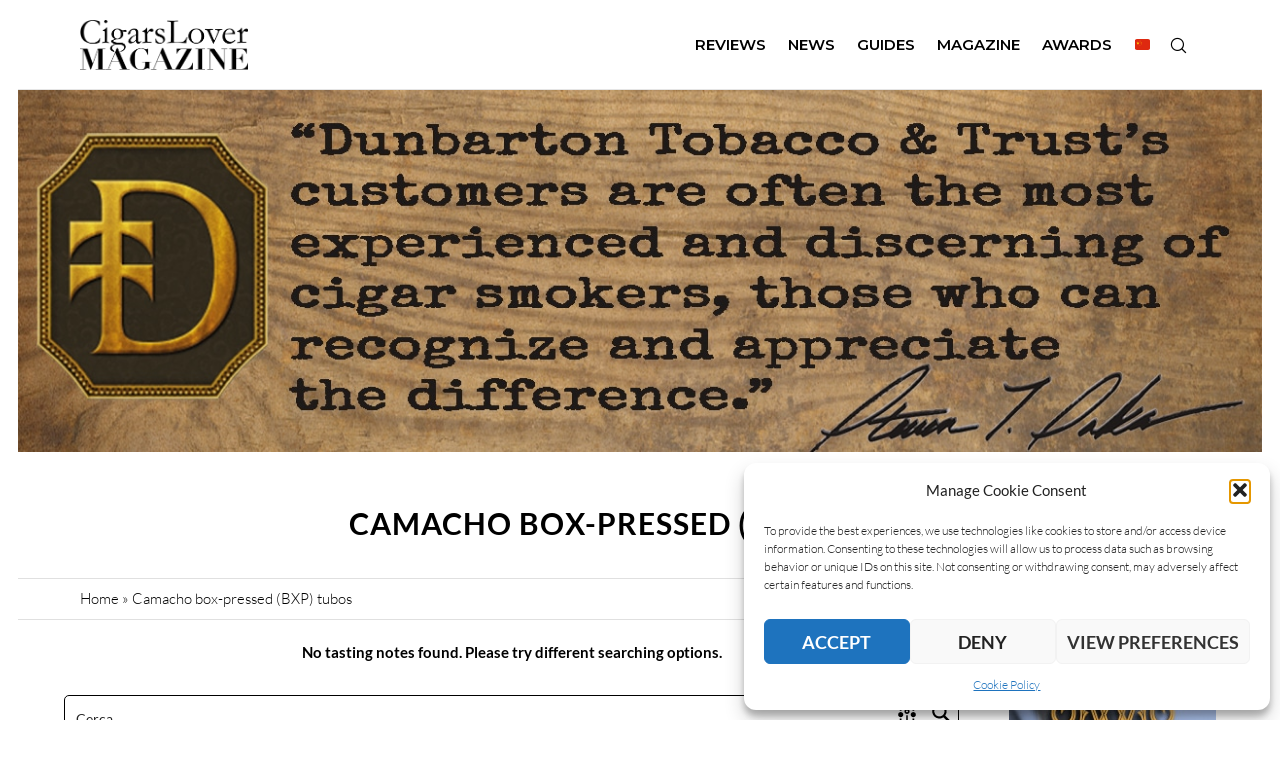

--- FILE ---
content_type: text/css
request_url: https://www.cigarslover.com/wp-content/tablepress-combined.min.css?ver=15
body_size: 2260
content:
.tablepress{--text-color:#111;--head-text-color:var(--text-color);--head-bg-color:#d9edf7;--odd-text-color:var(--text-color);--odd-bg-color:#fff;--even-text-color:var(--text-color);--even-bg-color:#f9f9f9;--hover-text-color:var(--text-color);--hover-bg-color:#f3f3f3;--border-color:#ddd;--padding:0.5rem;border:none;border-collapse:collapse;border-spacing:0;clear:both;margin:0 auto 1rem;table-layout:auto;width:100%}.tablepress>:not(caption)>*>*{background:none;border:none;box-sizing:border-box;float:none!important;padding:var(--padding);text-align:left;vertical-align:top}.tablepress>:where(thead)+tbody>:where(:not(.child))>*,.tablepress>tbody>*~:where(:not(.child))>*,.tablepress>tfoot>:where(:first-child)>*{border-top:1px solid var(--border-color)}.tablepress>:where(thead,tfoot)>tr>*{background-color:var(--head-bg-color);color:var(--head-text-color);font-weight:700;vertical-align:middle;word-break:normal}.tablepress>:where(tbody)>tr>*{color:var(--text-color)}.tablepress>:where(tbody.row-striping)>:nth-child(odd of :where(:not(.child,.dtrg-group)))+:where(.child)>*,.tablepress>:where(tbody.row-striping)>:nth-child(odd of :where(:not(.child,.dtrg-group)))>*{background-color:var(--odd-bg-color);color:var(--odd-text-color)}.tablepress>:where(tbody.row-striping)>:nth-child(even of :where(:not(.child,.dtrg-group)))+:where(.child)>*,.tablepress>:where(tbody.row-striping)>:nth-child(even of :where(:not(.child,.dtrg-group)))>*{background-color:var(--even-bg-color);color:var(--even-text-color)}.tablepress>.row-hover>tr:has(+.child:hover)>*,.tablepress>.row-hover>tr:hover+:where(.child)>*,.tablepress>.row-hover>tr:where(:not(.dtrg-group)):hover>*{background-color:var(--hover-bg-color);color:var(--hover-text-color)}.tablepress img{border:none;margin:0;max-width:none;padding:0}.tablepress-table-description{clear:both;display:block}.dt-scroll{width:100%}.dt-scroll .tablepress{width:100%!important}div.dt-scroll-body tfoot tr,div.dt-scroll-body thead tr{height:0}div.dt-scroll-body tfoot tr td,div.dt-scroll-body tfoot tr th,div.dt-scroll-body thead tr td,div.dt-scroll-body thead tr th{border-bottom-width:0!important;border-top-width:0!important;height:0!important;padding-bottom:0!important;padding-top:0!important}div.dt-scroll-body tfoot tr td div.dt-scroll-sizing,div.dt-scroll-body tfoot tr th div.dt-scroll-sizing,div.dt-scroll-body thead tr td div.dt-scroll-sizing,div.dt-scroll-body thead tr th div.dt-scroll-sizing{height:0!important;overflow:hidden!important}div.dt-scroll-body>table.dataTable>thead>tr>td,div.dt-scroll-body>table.dataTable>thead>tr>th{overflow:hidden}.tablepress{--head-active-bg-color:#049cdb;--head-active-text-color:var(--head-text-color);--head-sort-arrow-color:var(--head-active-text-color)}.tablepress thead th:active{outline:none}.tablepress thead .dt-orderable-asc .dt-column-order:before,.tablepress thead .dt-ordering-asc .dt-column-order:before{bottom:50%;content:"\25b2"/"";display:block;position:absolute}.tablepress thead .dt-orderable-desc .dt-column-order:after,.tablepress thead .dt-ordering-desc .dt-column-order:after{content:"\25bc"/"";display:block;position:absolute;top:50%}.tablepress thead .dt-orderable-asc .dt-column-order,.tablepress thead .dt-orderable-desc .dt-column-order,.tablepress thead .dt-ordering-asc .dt-column-order,.tablepress thead .dt-ordering-desc .dt-column-order{color:var(--head-sort-arrow-color);font-family:system-ui,-apple-system,Segoe UI,Roboto,Helvetica Neue,Noto Sans,Liberation Sans,Arial,sans-serif!important;font-size:14px;height:24px;line-height:12px;position:relative;width:12px}.tablepress thead .dt-orderable-asc .dt-column-order:after,.tablepress thead .dt-orderable-asc .dt-column-order:before,.tablepress thead .dt-orderable-desc .dt-column-order:after,.tablepress thead .dt-orderable-desc .dt-column-order:before,.tablepress thead .dt-ordering-asc .dt-column-order:after,.tablepress thead .dt-ordering-asc .dt-column-order:before,.tablepress thead .dt-ordering-desc .dt-column-order:after,.tablepress thead .dt-ordering-desc .dt-column-order:before{opacity:.2}.tablepress thead .dt-orderable-asc,.tablepress thead .dt-orderable-desc{cursor:pointer;outline-offset:-2px}.tablepress thead .dt-orderable-asc:hover,.tablepress thead .dt-orderable-desc:hover,.tablepress thead .dt-ordering-asc,.tablepress thead .dt-ordering-desc{background-color:var(--head-active-bg-color);color:var(--head-active-text-color)}.tablepress thead .dt-ordering-asc .dt-column-order:before,.tablepress thead .dt-ordering-desc .dt-column-order:after{opacity:.8}.tablepress tfoot>tr>* .dt-column-footer,.tablepress tfoot>tr>* .dt-column-header,.tablepress thead>tr>* .dt-column-footer,.tablepress thead>tr>* .dt-column-header{align-items:center;display:flex;gap:4px;justify-content:space-between}.tablepress tfoot>tr>* .dt-column-footer .dt-column-title,.tablepress tfoot>tr>* .dt-column-header .dt-column-title,.tablepress thead>tr>* .dt-column-footer .dt-column-title,.tablepress thead>tr>* .dt-column-header .dt-column-title{flex-grow:1}.tablepress tfoot>tr>* .dt-column-footer .dt-column-title:empty,.tablepress tfoot>tr>* .dt-column-header .dt-column-title:empty,.tablepress thead>tr>* .dt-column-footer .dt-column-title:empty,.tablepress thead>tr>* .dt-column-header .dt-column-title:empty{display:none}.tablepress:where(.auto-type-alignment) .dt-right,.tablepress:where(.auto-type-alignment) .dt-type-date,.tablepress:where(.auto-type-alignment) .dt-type-numeric{text-align:right}.tablepress:where(.auto-type-alignment) .dt-right .dt-column-footer,.tablepress:where(.auto-type-alignment) .dt-right .dt-column-header,.tablepress:where(.auto-type-alignment) .dt-type-date .dt-column-footer,.tablepress:where(.auto-type-alignment) .dt-type-date .dt-column-header,.tablepress:where(.auto-type-alignment) .dt-type-numeric .dt-column-footer,.tablepress:where(.auto-type-alignment) .dt-type-numeric .dt-column-header{flex-direction:row-reverse}.dt-container{clear:both;margin-bottom:1rem;position:relative}.dt-container .tablepress{margin-bottom:0}.dt-container .tablepress tfoot:empty{display:none}.dt-container .dt-layout-row{display:flex;flex-direction:row;flex-wrap:wrap;justify-content:space-between}.dt-container .dt-layout-row.dt-layout-table .dt-layout-cell{display:block;width:100%}.dt-container .dt-layout-cell{display:flex;flex-direction:row;flex-wrap:wrap;gap:1em;padding:5px 0}.dt-container .dt-layout-cell.dt-layout-full{align-items:center;justify-content:space-between;width:100%}.dt-container .dt-layout-cell.dt-layout-full>:only-child{margin:auto}.dt-container .dt-layout-cell.dt-layout-start{align-items:center;justify-content:flex-start;margin-right:auto}.dt-container .dt-layout-cell.dt-layout-end{align-items:center;justify-content:flex-end;margin-left:auto}.dt-container .dt-layout-cell:empty{display:none}.dt-container .dt-input,.dt-container label{display:inline;width:auto}.dt-container .dt-input{font-size:inherit;padding:5px}.dt-container .dt-length,.dt-container .dt-search{align-items:center;display:flex;flex-wrap:wrap;gap:5px;justify-content:center}.dt-container .dt-paging .dt-paging-button{background:#0000;border:1px solid #0000;border-radius:2px;box-sizing:border-box;color:inherit!important;cursor:pointer;display:inline-block;font-size:1em;height:32px;margin-left:2px;min-width:32px;padding:0 5px;text-align:center;text-decoration:none!important;vertical-align:middle}.dt-container .dt-paging .dt-paging-button.current,.dt-container .dt-paging .dt-paging-button:hover{border:1px solid #111}.dt-container .dt-paging .dt-paging-button.disabled,.dt-container .dt-paging .dt-paging-button.disabled:active,.dt-container .dt-paging .dt-paging-button.disabled:hover{border:1px solid #0000;color:#0000004d!important;cursor:default;outline:none}.dt-container .dt-paging>.dt-paging-button:first-child{margin-left:0}.dt-container .dt-paging .ellipsis{padding:0 1em}@media screen and (max-width:767px){.dt-container .dt-layout-row{flex-direction:column}.dt-container .dt-layout-cell{flex-direction:column;padding:.5em 0}}
.tablepress-id-1 thead th{font-family:Arial;font-size:10px;color:#000;background-color:#FFD700}.tablepress-id-1 tbody td{font-family:Arial;font-size:13px;color:#000;vertical-align:middle}.tablepress-id-2 thead th{font-family:Arial;font-size:10px;color:#000;background-color:#FFD700}.tablepress-id-2 tbody td{font-family:Arial;font-size:13px;color:#000;vertical-align:middle}.tablepress-id-15 thead th{font-family:Arial;font-size:10px;color:#000;background-color:#8B4513}.tablepress-id-3 tbody td{font-family:Arial;font-size:13px;color:#000}.tablepress-id-4 .column-2{width:125px!important}.tablepress-id-4 .column-6{width:125px!important}.tablepress-id-4 tbody td{font-family:Arial;vertical-align:middle}.tablepress-id-5 thead th{font-family:Arial;font-size:10px;color:#000;background-color:#8B4513}.tablepress-id-5 tbody td{font-family:Arial;font-size:13px;color:#000}.tablepress-id-5 .column-2{width:125px!important}.tablepress-id-5 .column-3{text-align:center}.tablepress-id-5 .column-4{text-align:center}.tablepress-id-5 .column-5{text-align:center}.tablepress-id-5 .row-2 td{background-color:#FFD700}.tablepress-id-5 .row-4 td{background-color:#FFD700}.tablepress-id-5 .row-21 td{background-color:#FFD700}.tablepress-id-5 .row-50 td{background-color:#FFD700}.tablepress-id-5 .row-58 td{background-color:#FFD700}.tablepress-id-5 .row-64 td{background-color:#FFD700}.tablepress-id-5 .row-71 td{background-color:#FFD700}.tablepress-id-5 .row-76 td{background-color:#FFD700}.tablepress-id-5 .row-83 td{background-color:#FFD700}.tablepress-id-5 .row-100 td{background-color:#FFD700}.tablepress-id-5 .row-118 td{background-color:#FFD700}.tablepress-id-5 .row-126 td{background-color:#FFD700}.tablepress-id-5 .row-131 td{background-color:#FFD700}.tablepress-id-5 .row-134 td{background-color:#FFD700}.tablepress-id-5 .row-141 td{background-color:#FFD700}.tablepress-id-5 .row-160 td{background-color:#FFD700}.tablepress-id-5 .row-186 td{background-color:#FFD700}.tablepress-id-5 .row-190 td{background-color:#FFD700}.tablepress-id-5 .row-206 td{background-color:#FFD700}.tablepress-id-5 .row-210 td{background-color:#FFD700}.tablepress-id-5 .row-214 td{background-color:#FFD700}.tablepress-id-5 .row-219 td{background-color:#FFD700}.tablepress-id-5 .row-224 td{background-color:#FFD700}.tablepress-id-5 .row-251 td{background-color:#FFD700}.tablepress-id-5 .row-259 td{background-color:#FFD700}.tablepress-id-5 .row-267 td{background-color:#FFD700}.tablepress-id-5 .row-274 td{background-color:#FFD700}.tablepress-id-5 .row-281 td{background-color:#FFD700}.tablepress-id-5 .row-283 td{background-color:#FFD700}.tablepress-id-5 .row-289 td{background-color:#FFD700}.tablepress-id-5 tbody td{font-family:Arial;vertical-align:middle}.tablepress-id-8 .row-1 td{background-color:#FFD700;background-color:#FFD700}.tablepress-id-8 .row-2 td{background-color:#87CEFA}.tablepress-id-8 .row-8 td{background-color:#87CEFA}.tablepress-id-8 .row-10 td{background-color:#87CEFA}.tablepress-id-8 .row-12 td{background-color:#87CEFA}.tablepress-id-8 .row-14 td{background-color:#87CEFA}.tablepress-id-8 .row-1 td{background-color:#FFD700}.tablepress-id-9 thead th{font-family:Arial;font-size:10px;color:#000;background-color:#8B4513}.tablepress-id-9 tbody td{font-family:Arial;font-size:13px;color:#000;vertical-align:middle}.tablepress-id-9 .column-1{text-align:center}.tablepress-id-9 .column-2{text-align:center}.tablepress-id-9 .column-3{text-align:center}.tablepress-id-9 .column-4{text-align:center}.tablepress-id-9 .row-1 td{background-color:#8B4513}.tablepress-id-9 .row-5 td{background-color:#FFD700}.tablepress-id-9 .row-7 td{background-color:#FFD700}.tablepress-id-9 .row-1 td{font-weight:700;vertical-align:middle}.tablepress-id-10 .column-1{width:15px!important}.tablepress-id-10 .column-2{width:15px!important}.tablepress-id-10 .column-3{width:15px!important}.tablepress-id-10 .column-4{width:15px!important}.tablepress-id-10 .column-5{width:15px!important}.tablepress-id-10 .column-6{width:15px!important}.tablepress-id-10 .column-7{width:15px!important}.tablepress-id-10 .column-8{width:15px!important}.tablepress-id-10 .column-9{width:15px!important}.tablepress-id-10 .column-10{width:15px!important}.tablepress-id-10 .column-1{text-align:center}.tablepress-id-10 .column-2{text-align:center}.tablepress-id-10 .column-3{text-align:center}.tablepress-id-10 .column-4{text-align:center}.tablepress-id-10 .column-5{text-align:center}.tablepress-id-10 .column-6{text-align:center}.tablepress-id-10 .column-7{text-align:center}.tablepress-id-10 .column-8{text-align:center}.tablepress-id-10 .column-9{text-align:center}.tablepress-id-10 .column-10{text-align:center}.tablepress-id-10 .row-1 td{background-color:#FFD700}.tablepress-id-13 .row-1 td{background-color:#FFD700}.tablepress-id-11 .column-1{text-align:center}.tablepress-id-11 .column-2{text-align:center}.tablepress-id-11 .column-3{text-align:center}.tablepress-id-11 .row-1 .column-1{background-color:#FFD700}.tablepress-id-11 .row-2 .column-1{background-color:#FFD700}.tablepress-id-11 .row-3 .column-1{background-color:#FFD700}.tablepress-id-11 .row-4 .column-1{background-color:#FFD700}.tablepress-id-11 .row-5 .column-1{background-color:#FFD700}.tablepress-id-11 .row-6 .column-1{background-color:#FFD700}.tablepress-id-11 .row-7 .column-1{background-color:#FFD700}.tablepress-id-11 .row-8 .column-1{background-color:#FFD700}.tablepress-id-11 .row-9 .column-1{background-color:#FFD700}.tablepress-id-11 .row-10 .column-1{background-color:#FFD700}.tablepress-id-11 .row-11 .column-1{background-color:#FFD700}.tablepress-id-11 .row-12 .column-1{background-color:#FFD700}.tablepress-id-12 .column-1{text-align:right}.tablepress-id-12 .column-2{text-align:center}.tablepress-id-12 .column-3{text-align:center}.tablepress-id-12 .column-1{width:200px!important}.tablepress-id-14 thead th{font-family:Arial;font-size:10px;color:#000;background-color:#929696}.tablepress-id-14 tbody td{font-family:Arial;font-size:13px;color:#000;vertical-align:middle}.tablepress-id-14 .column-5{text-align:center}.tablepress-id-14 .column-6{text-align:center}.tablepress-id-14 .column-7{text-align:center}.tablepress-id-14 .column-8{text-align:center}.tablepress-id-15 thead th{font-family:Arial;font-size:10px;color:#000;background-color:#929696}.tablepress-id-15 tbody td{font-family:Arial;font-size:13px;color:#000;vertical-align:middle}.tablepress-id-15 .column-5{text-align:center}.tablepress-id-15 .column-6{text-align:center}.tablepress-id-15 .column-7{text-align:center}.tablepress-id-15 .column-8{text-align:center}.tablepress-id-21 thead th{font-family:Arial;font-size:10px;color:#000;background-color:#FFD700}.tablepress-id-21 tbody td{font-family:Arial;font-size:13px;color:#000}.tablepress-id-21 .column-2{text-align:center}.tablepress-id-21 .column-3{text-align:center}.tablepress-id-21 .column-4{text-align:center}.tablepress-id-21 .column-3{text-align:center}.tablepress-id-21 .column-4{text-align:center}.tablepress-id-21 .column-5{text-align:center}.tablepress-id-21 tbody td{font-family:Arial;vertical-align:middle}.tablepress-id-22 thead th{font-family:Arial;font-size:10px;color:#000;background-color:#FFD700}.tablepress-id-22 tbody td{font-family:Arial;font-size:13px;color:#000}.tablepress-id-22 .column-2{text-align:center}.tablepress-id-22 .column-3{text-align:center}.tablepress-id-22 .column-4{text-align:center}.tablepress-id-22 .column-3{text-align:center}.tablepress-id-22 .column-4{text-align:center}.tablepress-id-22 .column-5{text-align:center}.tablepress-id-22 tbody td{font-family:Arial;vertical-align:middle}.tablepress-id-31 thead th{font-family:Arial;font-size:10px;color:#000;background-color:#FFD700}.tablepress-id-66 thead th{font-family:Arial;font-size:10px;color:#000;background-color:#FFD700}.tablepress-id-58 thead th{font-family:Arial;font-size:10px;color:#000;background-color:#929696}.tablepress-id-58 tbody td{font-family:Arial;font-size:13px;color:#000;vertical-align:middle}.tablepress-id-58 .column-5{text-align:center}.tablepress-id-58 .column-6{text-align:center}.tablepress-id-58 .column-7{text-align:center}.tablepress-id-58 .column-8{text-align:center}

--- FILE ---
content_type: text/css
request_url: https://www.cigarslover.com/wp-content/themes/cig4-child/style.css?ver=1751904063
body_size: 6062
content:
/*
Theme Name:   Cig4 Child
Theme URI:    
Description:  Cig4 Child Theme
Version:      3.4.8
Author:       
Author URI:   
Template:     movedo
*/

body.grve-boxed #grve-theme-wrapper {
  box-shadow: 0px 0px 0px 0px rgba(0,0,0,0.25);
}
html[lang="en"] #skin_container {display: none !important;}

html[lang="zh-hant"] #skin_container {display: none;}

.single-post p a {
  color: #b56f29;
}
p {
  text-align: justify;
}
td, th {
  vertical-align: middle;
  width: 50%;
  padding: 5px;
}
.grve-mask-wrapper.grve-layer-animate {

    visibility: hidden;

}
#grve-theme-wrapper .grve-border, a.grve-border, #grve-content table, #grve-content tr, #grve-content td, #grve-content th, #grve-theme-wrapper form, #grve-theme-wrapper form p, #grve-theme-wrapper .wpcf7-form-control-wrap, #grve-theme-wrapper .wpcf7-list-item, #grve-theme-wrapper label, #grve-content form div, #grve-content form span:not(.grve-heading-color), hr, .grve-hr.grve-element div, .grve-title-double-line span::before, .grve-title-double-line span::after, .grve-title-double-bottom-line span::after, .vc_tta.vc_general .vc_tta-panel-title, #grve-single-post-tags .grve-tags li a, #grve-single-post-categories .grve-categories li a {
  border-color: transparent;
}

#grve-content.grve-right-sidebar #grve-main-content {
    width: 80.3%;
}
#grve-content.grve-right-sidebar #grve-sidebar {
    width: 19.7%;
}

@media only screen and (max-width: 1023px) {

  #grve-content.grve-right-sidebar #grve-main-content,
  #grve-content.grve-left-sidebar #grve-main-content {
    width: auto;
    padding-left: 0;
    padding-right: 0;
    float: none;
  }

  #grve-content.grve-right-sidebar #grve-sidebar,
  #grve-content.grve-left-sidebar #grve-sidebar {
    width: 90%;
    float: none;
    margin-left: auto;
    margin-right: auto;
    padding-left: 0;
    padding-right: 0;
    padding-top: 30px !important;
    padding-bottom: 30px !important;
  }

}
/* HOME PAGE IT */
.page-id-8 #grve-main-content .grve-main-content-wrapper, #grve-sidebar {
    padding-top: 0;
    padding-bottom: 0;
}
.page-id-8 .grve-post-content-wrapper .grve-categories {
    font-size: 13px;
}
.page-id-8 .unicopost.grve-blog-large .grve-blog-item .grve-post-content {
    width: 100%;
    float: left;
}
.page-id-8 .grve-blog .grve-blog-item-inner {
    position: relative;
    margin: 20px 0;
    border-bottom: 1px solid #666666;
    float: none;
}
.page-id-8 .grve-post-content p {
    margin-bottom: 6px;
}
.page-id-8 .grve-blog .grve-post-title {
    margin-bottom: 8px;
}
.page-id-8 .effect-hover.effect-malabo figcaption::before {
  background-color: rgba(255,195,47,.6);
}

.page-id-8 .grve-btn.grve-btn-small {
    font-size: 14px !important;
}
.page-id-8 .effect-hover {
  margin: 0;
}

.page-id-8 .cat-item.cat-item-80 a {
    font-weight: bold;
    background: #e1c32f;
    padding: 6px;
    border-radius: 6px;
}
.page-id-8 .cat-item.cat-item-2351 a {
    font-weight: bold;
    background: #eb8b2f;
    padding: 6px;
    border-radius: 6px;
}
.page-id-8 .cat-item.cat-item-1650 a {
    font-weight: bold;
    background: #a6c819;
    padding: 6px;
    border-radius: 6px;
}
.page-id-8 .cat-item.cat-item-101 a {
    font-weight: bold;
    background: #a6c819;
    padding: 6px;
    border-radius: 6px;
}
.page-id-8 .cat-item.cat-item-85 a {
    font-weight: bold;
    background: #e1c32f;
    padding: 6px;
    border-radius: 6px;
}

.page-id-30913 .cat-item.cat-item-122 a {
    font-weight: bold;
    background: #e1c32f;
    padding: 6px;
    border-radius: 6px;
}
.page-id-30913 .cat-item.cat-item-2352 a {
    font-weight: bold;
    background: #eb8b2f;
    padding: 6px;
    border-radius: 6px;
}
.page-id-30913 .cat-item.cat-item-1654 a {
    font-weight: bold;
    background: #a6c819;
    padding: 6px;
    border-radius: 6px;
}
.page-id-30913 .cat-item.cat-item-142 a {
    font-weight: bold;
    background: #a6c819;
    padding: 6px;
    border-radius: 6px;
}
.page-id-30913 .cat-item.cat-item-126 a {
    font-weight: bold;
    background: #e1c32f;
    padding: 6px;
    border-radius: 6px;
}
/*
.page-id-8 .effect-hover img {
  padding: 0 10% 10% 10%;
}
.page-id-8 .effect-hover {
  background: none;
}*/

/* HOME PAGE EN */
.page-id-30913 #grve-main-content .grve-main-content-wrapper, #grve-sidebar {
    padding-top: 0;
    padding-bottom: 0;
}
.page-id-30913 .grve-post-content-wrapper .grve-categories {
    font-size: 13px;
}
.page-id-30913 .unicopost.grve-blog-large .grve-blog-item .grve-post-content {
    width: 100%;
    float: left;
}
.page-id-30913 .grve-blog .grve-blog-item-inner {
    position: relative;
    margin: 20px 0;
    border-bottom: 1px solid #666666;
    float: none;
}
.page-id-30913 .grve-post-content p {
    margin-bottom: 6px;
}
.page-id-30913 .grve-blog .grve-post-title {
    margin-bottom: 8px;
}
.page-id-30913 .effect-hover.effect-malabo figcaption::before {
  background-color: rgba(255,195,47,.6);
}

.page-id-30913 .grve-btn.grve-btn-small {
    font-size: 14px !important;
}
.page-id-30913 .effect-hover {
  margin: 0;
}/*
.page-id-30913 .cat-item.cat-item-122 a {
    font-weight: bold;
    background: #e1c32f;
    padding: 6px;
    border-radius: 6px;
}
.page-id-30913 .cat-item.cat-item-143 a {
    font-weight: bold;
    background: #eb8b2f;
    padding: 6px;
    border-radius: 6px;
}
.page-id-30913 .cat-item.cat-item-142 a {
    font-weight: bold;
    background: #a6c819;
    padding: 6px;
    border-radius: 6px;
}
.page-id-30913 .cat-item.cat-item-85 a {
    font-weight: bold;
    background: #e1c32f;
    padding: 6px;
    border-radius: 6px;
}*/

#grve-main-content .grve-main-content-wrapper, #grve-sidebar {
    padding-top: 20px;
    padding-bottom: 0;
}

ul, ol {
    line-height: 20px;
}
/*
.grve-element.grve-text ul li {
    margin-bottom: 6px;
}*/

.single-post #grve-single-content p {
    padding: 0 80px !important;
  }

@media screen and (max-width: 768px) {
  .single-post #grve-single-content p {
    padding: 0px !important;
  }
}

.grve-title > span {
  padding-top: 10px!important;
}

#grve-post-title .grve-post-meta{
  padding-bottom: 10px!important;
}


/*
.single-post #grve-single-content ul {
    padding: 0 80px;
}*/

.single h3 {
padding: 0 80px;
}

.fisarm-1 {

}
/*
#grve-feature-section {
  background: #000000;
}*/
.grve-accordion-wrapper.grve-style-1 .grve-title-wrapper {

    background-color: transparent;
    border: 1px solid #666666;
    border-radius: 40px;
    box-shadow: 0px 0px 4px 2px #878787;

}
.grve-bg-image {
  background-size: inherit;
  background-repeat: repeat;
}
.asp_s_btn_container {
    margin: 45px auto !important;
    width: 100% !important;
}
.asp_search_btn.asp_s_btn {
/*  padding: 6px 94px 6px 94px !important;
  margin: 18px 0 0 0 !important;
  background:  #b56f29 !important;
  font-size: 18px !important;*/
}
div.asp_w.asp_sb.searchsettings fieldset legend {
    padding: 0 0 0 10px;
    margin: 0;
        margin-bottom: 10px  !important;
    font-weight: bold  !important;
    font-size: 16px  !important;
}


.asp_search_btn.asp_s_btn .grve-link-text, .grve-btn, input[type="submit"], input[type="reset"], input[type="button"], button:not(.mfp-arrow):not(.grve-search-btn) {
    font-style: bold !important;
    font-size: 18px !important;
}
.unicopost .grve-media {
    margin: 0 0 20px 0 !important;
}
/*
.effect-hover {
    margin: 15px !important;
}*/


/*
.page-id-8 .grve-blog-small .grve-blog-item:not(.grve-style-2) .grve-media, .grve-blog-small .grve-blog-item:not(.grve-style-2) .grve-post-content-wrapper {
    width: 50%;
}*/



/* tolgo il .page-id-8 per farlo vedere in tutto il sito */
/*
.attachment-movedo-grve-medium-rect-horizontal.size-movedo-grve-medium-rect-horizontal.wp-post-image {
    border: 1px solid #1a1a1a;
} */
.grve-blog .grve-media, .grve-blog .grve-blog-item-inner {
    position: relative;
    margin: 20px 0;
    /*border-bottom: 1px solid #666666;*/
}
.grve-blog .grve-blog-item-inner {
    position: relative;
    margin: 20px 0;
    border-bottom: 1px solid #666666;
    float: none;
}

.imghome .grve-media {
    width: 38%;
float: left;
clear: both;


} 
.imghome.grve-blog-large .grve-blog-item {
    clear: both;
}
.search-results .grve-blog .grve-blog-item-inner {
    position: relative;
    margin: 20px 0;
    border-bottom: 1px solid #666666;
    float: none;
}
.grve-blog-large .grve-blog-item {
  clear: both;
}
.grve-blog-large .grve-blog-item .grve-post-content {
    padding: 3% 5% 2% 5%;
}

.grve-blog-large .grve-blog-item .grve-post-content {
    width: 62%;
    float: left;
}


.category .unicopost.grve-blog-large .grve-blog-item .grve-post-content {
    width: 100%;
    float: left;
}

.category .attachment-movedo-grve-large-rect-horizontal.size-movedo-grve-large-rect-horizontal.wp-post-image {
    border: 0px solid #1a1a1a;
} 
.category .grve-blog .grve-media, .grve-blog .grve-blog-item-inner {
    position: relative;
    margin: 20px 0;
}

.category .grve-blog-large .grve-blog-item .grve-post-content {
    padding: 2% 5%;
}
.category .grve-blog-large .grve-blog-item .grve-post-content {
    width: 62%;
    float: left;
}
.category .grve-media {
    width: 38%;
float: left;
clear: both;
} 
.unicopost .grve-blog .grve-media, .grve-blog .grve-blog-item-inner {
    margin: 0 0 20px 0 !important;
}


a.pr1:hover {
  color: #e1c32f !important;
}
a.pr2:hover {
  color: #eb8b2f !important;
}
a.pr3:hover {
  color: #a6c819 !important;
}
 #grve-header .grve-main-menu .grve-wrapper > ul > li.current-menu-item > a.pr3 {
  color: #a6c819 !important;
}
 #grve-header .grve-main-menu .grve-wrapper > ul > li.current-menu-item > a.pr2 {
  color: #eb8b2f !important;
}
 #grve-header .grve-main-menu .grve-wrapper > ul > li.current-menu-item > a.pr1 {
  color: #e1c32f !important;
}




.tasteclass .grve-title.grve-heading-color.grve-h2 {
color: #a6c819 !important;
}
.page-id-26504 .grve-btn.grve-btn-small {
    font-size: 12px !important;
}
.page-id-26669 .grve-btn.grve-btn-small {
    font-size: 12px !important;
}
.page-id-26543 .grve-btn.grve-btn-small {
    font-size: 12px !important;
}
.page-id-30917 .grve-btn.grve-btn-small {
    font-size: 12px !important;
}
.page-id-18121 .grve-btn.grve-btn-small {
    font-size: 12px !important;
}
.page-id-30920 .grve-btn.grve-btn-small {
    font-size: 12px !important;
}


#ajaxsearchpro1_1, #ajaxsearchpro1_2, div.asp_m.asp_m_1 {
  border-radius: 0px !important;
box-shadow: 0px 0px 12px 1px #878787 !important;
}
.grve-page-title, #grve-feature-section {
  margin: 0 auto;
padding: 0 18px;
}
#grve-theme-wrapper .grve-bg-dark, #grve-theme-wrapper .grve-bg-hover-dark:hover, #grve-theme-wrapper a.grve-bg-hover-dark:hover, #grve-theme-wrapper a .grve-bg-hover-dark:hover, #grve-theme-wrapper a:hover .grve-bg-hover-dark, .grve-filter.grve-filter-style-button.grve-filter-color-dark ul li.selected {
  margin: 0 18px;
}
#grve-body.grve-boxed #grve-header.grve-fixed #grve-main-header, #grve-body.grve-boxed #grve-movedo-sticky-header, #grve-body.grve-boxed .grve-anchor-menu .grve-anchor-wrapper.grve-sticky, #grve-body.grve-boxed #grve-footer.grve-fixed-footer, #grve-body.grve-boxed #grve-top-bar.grve-fixed .grve-wrapper {
  max-width: 1244px;
margin: 0 18px;
}
#grve-page-breadcrumbs {
    line-height: 60px;
    margin: 0 18px;
}
#grve-post-breadcrumbs {
  margin: 0 18px;
  line-height: 40px!important;
  margin-top: 10px!important;
}

#grve-footer .grve-footer-bar {
margin: 0 18px;
padding: 10px 18px;
}
/*sigari */
.page-id-26543 .effect-hover.effect-camberra .effect-caption, .page-id-26543 .effect-hover.effect-malabo figcaption .effect-caption {
    top: 57%;
}
.page-id-18121 .effect-hover.effect-camberra .effect-caption, .page-id-26543 .effect-hover.effect-malabo figcaption .effect-caption {
    top: 57%;
}
.page-id-26548 .effect-hover.effect-camberra .effect-caption, .page-id-26543 .effect-hover.effect-malabo figcaption .effect-caption {
    top: 57%;
}
.page-id-26543 .effect-hover {
  margin: 0;
}

.page-id-30917 .effect-hover.effect-camberra .effect-caption, .page-id-30917 .effect-hover.effect-malabo figcaption .effect-caption {
    top: 57%;
}
.page-id-18121 .effect-hover.effect-camberra .effect-caption, .page-id-30917 .effect-hover.effect-malabo figcaption .effect-caption {
    top: 57%;
}
.page-id-26548 .effect-hover.effect-camberra .effect-caption, .page-id-30917 .effect-hover.effect-malabo figcaption .effect-caption {
    top: 57%;
}
.page-id-30917 .effect-hover {
  margin: 0;
}






.page-id-18121 .effect-hover {
  margin: 0;
}
.page-id-30920 .effect-hover {
  margin: 0;
}
.page-id-26548 .effect-hover {
  margin: 0;
}
.page-id-30922 .effect-hover {
  margin: 0;
}
/* MAGAZINE */
.page-id-26550 .effect-hover.effect-malabo figcaption::before {
  background-color: rgba(255,195,47,.6);
}

.page-id-26550 .grve-btn.grve-btn-small {
    font-size: 14px !important;
}
.page-id-26550 .effect-hover {
  margin: 0;
}
.page-id-30924 .effect-hover.effect-malabo figcaption::before {
  background-color: rgba(255,195,47,.6);
}

.page-id-30924 .grve-btn.grve-btn-small {
    font-size: 14px !important;
}
.page-id-30924 .effect-hover {
  margin: 0;
}
.page-id-45333 .effect-hover.effect-malabo figcaption::before {
  background-color: rgba(255,195,47,.6);
}

.page-id-45333 .grve-btn.grve-btn-small {
    font-size: 14px !important;
}
.page-id-45333 .effect-hover {
  margin: 0;
}

.page-id-45345 .effect-hover.effect-malabo figcaption::before {
  background-color: rgba(255,195,47,.6);
}

.page-id-45345 .grve-btn.grve-btn-small {
    font-size: 14px !important;
}
.page-id-45345 .effect-hover {
  margin: 0;
}
/* MAGAZINE */
.effect-hover p {
    text-align: center;
}
.buttmagazine .grve-btn.grve-btn-small.grve-square.grve-bg-primary-6.grve-bg-hover-primary-1.grve-modal-popup {
padding: 1em 2.545em;
}
.buttmagazine .grve-btn.grve-btn-small.grve-square.grve-bg-primary-6.grve-bg-hover-primary-1 {
padding: 1em 2.545em;
}

.page-id-26548 .grve-btn.grve-btn-small {
    font-size: 12px !important;
}
.page-id-30922 .grve-btn.grve-btn-small {
    font-size: 12px !important;
}
.page-id-26543 .effect-hover.effect-malabo figcaption::before {
  background-color: rgba(255,195,47,.6);
}
.page-id-30917 .effect-hover.effect-malabo figcaption::before {
  background-color: rgba(255,195,47,.6);
}
.page-id-18121 .effect-hover.effect-malabo figcaption::before {
  background-color: rgba(235,139,47,.6);
}
.page-id-30920 .effect-hover.effect-malabo figcaption::before {
  background-color: rgba(235,139,47,.6);
}
.page-id-26548 .effect-hover.effect-malabo figcaption::before {
  background-color: rgba(166,200,25,.6);
}
.page-id-30922 .effect-hover.effect-malabo figcaption::before {
  background-color: rgba(166,200,25,.6);
}
.page-id-26543 .effect-hover {
  background: #000000 !important;
}
.page-id-30917.effect-hover {
  background: #000000 !important;
}
.page-id-18121 .effect-hover {
  background: #000000 !important;
}
.page-id-30920 .effect-hover {
  background: #000000 !important;
}
.page-id-26548 .effect-hover {
  background: #000000 !important;
}
.page-id-30922 .effect-hover {
  background: #000000 !important;
}


.page-id-17966 .effect-hover {
  margin: 0;
}
.page-id-34387 .effect-hover {
  margin: 0;
}
.page-id-17966 .grve-btn.grve-btn-small {
    font-size: 14px !important;
    min-height: 69px;
padding-top: 17px !important;
}
.page-id-34387 .grve-btn.grve-btn-small {
    font-size: 14px !important;
    min-height: 69px;
padding-top: 17px !important;
}

.asp_custom_f {
    border: 1px solid #878787 !important;
}
#ajaxsearchprobsettings1_1.searchsettings fieldset, #ajaxsearchprobsettings1_2.searchsettings fieldset, div.asp_sb.asp_sb_1.searchsettings fieldset {
  margin: 12px !important;

}
#ajaxsearchprobsettings2_1.searchsettings fieldset, #ajaxsearchprobsettings1_2.searchsettings fieldset, div.asp_sb.asp_sb_1.searchsettings fieldset {
  margin: 12px !important;

}
#ajaxsearchprobsettings1_1.searchsettings .asp_sett_scroll, #ajaxsearchprobsettings1_2.searchsettings .asp_sett_scroll, div.asp_sb.asp_sb_1.searchsettings .asp_sett_scroll {
    width: 100%;
}
#ajaxsearchprobsettings2_1.searchsettings .asp_sett_scroll, #ajaxsearchprobsettings2_2.searchsettings .asp_sett_scroll, div.asp_sb.asp_sb_2.searchsettings .asp_sett_scroll {
  width: 100%;
}
#ajaxsearchprosettings1_1.searchsettings .asp_option_inner label, #ajaxsearchprosettings1_2.searchsettings .asp_option_inner label, div.asp_sb.asp_sb_1.searchsettings .asp_option_inner label, div.asp_s.asp_s_1.searchsettings .asp_option_inner label {
  border: 1px solid #000000 !important;
}
#ajaxsearchprosettings2_1.searchsettings .asp_option_inner label, #ajaxsearchprosettings2_2.searchsettings .asp_option_inner label, div.asp_sb.asp_sb_2.searchsettings .asp_option_inner label, div.asp_s.asp_s_2.searchsettings .asp_option_inner label {
  border: 1px solid #000000 !important;
}
.asp_option.asp_option_cff {
    /*width: auto !important;*/
    display: inline-flex !important;
    margin: 6px 7px !important;
    min-width: 18%;
}
.asp_filter_tax.asp_filter_tax_profilo_aromatico_sigari.asp_checkboxes_filter_box.asp_filter_id_1.asp_filter_n_0 {
    border: 1px solid #878787;
}
.asp_filter_tax.asp_filter_tax_profilo_aromatico_distillati.asp_checkboxes_filter_box.asp_filter_id_1.asp_filter_n_0{
    border: 1px solid #878787;
}

.asp_option_cat.asp_option.asp_option_cat_level-0 {
    display: inline-flex !important;
    margin: 6px 7px !important;
    min-width: 18%;
}
div.asp_w.asp_s.searchsettings fieldset, div.asp_w.asp_sb.searchsettings fieldset {

    width: 100% !important;

}
.asp_filter_tax legend {
    float: left;
}
div.asp_w.asp_s.searchsettings fieldset div.asp_option_label, div.asp_w.asp_sb.searchsettings fieldset div.asp_option_label {
    width: 78% !important;

}
div.asp_w.asp_s.searchsettings div.asp_option_label, div.asp_w.asp_sb.searchsettings div.asp_option_label {
    font-size: 13px;
}
.asp_s_btn_container {
    box-shadow: 0px 0px 0px 0px !important;
}
.grve-pagination {
    clear: both;
}
.grve-single-post-tags ul li a {
  border: 1px solid #000 !important;
  color: #000000 !important;
}
.homeslider1 {
    padding: 0 18px;
}

 /* Style the buttons that are used to open and close the accordion panel */
.accordion.crea1 {
  background-color: #e1c32f!important;
  color: white!important;
  cursor: pointer;
  /*padding: 10px !important;*/
  width: 100%;
  text-align: left;
  font-weight:900!important;
  border: 0px solid #666666  !important;
  /*box-shadow: 0px 0px 4px 1px #878787;*/
  outline: none;
  transition: 0.4s  !important;
  font-size: 14px !important;
  margin-top: 3px  !important;
  margin-bottom: 0 !important;
}
.accordion.crea2 {
  background-color: #e1c32f!important;
  color: #000000 !important;
  cursor: pointer;
  padding: 10px !important;
  width: 100%;
  text-align: left;

  border-top: 0px solid #666666  !important;
  border-bottom: 1px solid #666666  !important;
  border-left: 1px solid #666666  !important;
  border-right: 1px solid #666666  !important;
 /* box-shadow: 0px 0px 4px 1px #878787;*/
  outline: none;
  transition: 0.4s  !important;
  font-size: 14px !important;
  margin-top: 0px !important;
  margin-bottom: 3px !important;
}

.grve-link-text, .grve-btn, input[type='submit'], input[type='reset'], input[type='button'], button:not(.mfp-arrow):not(.grve-search-btn) {
  font-weight:900!important;
}

/* Add a background color to the button if it is clicked on (add the .active class with JS), and when you move the mouse over it (hover) */
.active, .accordion.crea1:hover {
  background-color: #e1c32f;
}
.active, .accordion.crea2:hover {
  background-color: #ffffff;
}

/* Style the accordion panel. Note: hidden by default */
.panel {
  padding: 0 18px;
  background-color: white;
  display: none;
  overflow: hidden;
} 
.accordion:after {
  content: '\02795'; /* Unicode character for "plus" sign (+) */
  font-size: 13px;
  color: #ffffff!important;
float: left;
margin-left: 11px;
margin-top: 4px;
}

.active:after {
  content: "\2796"; /* Unicode character for "minus" sign (-) */
}
.up1 {
    margin-top: 12px;
}
.linea1 .active::after {
    display: none !important;
}

/* PAGINA SEARCH */
.etichetta {

    width: 100%;
    display: block;
    margin-top: 16px;
}
.etichetta ul {
  margin-bottom: 8px;
}
.search-results .grve-blog .grve-post-title {
    margin-bottom: 8px;
}
.search-results h2 {
  line-height: 20px;
}
/*
.etichetta h6 {
    float: left;
    padding-right: 6px;
    display: inline;
    color: #b56f29;
}*/
.search-results .grve-media {
    float: left;
    clear: both;
}
.search-results .grve-blog-small .grve-blog-item:not(.grve-style-2) .grve-media {
    width: 31%;
}
.search-results .grve-blog-item .grve-post-content {
    float: left;
    width: 72%;
}

.valutaz {
    border: 1px solid #b56f29;
    padding: 8px;
    position: relative;
    float: right;
    margin-top: 37px;
}
.valutaz h6 {
  margin-bottom: 0;
  text-align: center;
}
.valutaz-num {
  font-size: 70px;
  font-weight: bold;
  line-height:80px;
  color: #b56f29;
}
.grve-open-safebutton-area .grve-title-wrapper.grve-tab-link.grve-align-left {
    background-color: transparent;
    border: 0px solid #666666;
    border-radius: 0px;
    box-shadow: 0px 0px 0px 0px #878787 !important;
}
/*
.page-id-8 .imghome .category-sigari .grve-media {
    border-left: 8px solid #e1c32f;
    border-radius: 8px 0 8px 0;
}
.page-id-8 .imghome .category-cigar-news-novita-nel-mondo-dei-sigari .grve-media {
    border-left: 8px solid #e1c32f;
border-radius: 8px 0 8px 0;
}
.page-id-8 .imghome .category-distillati .grve-media {
    border-left: 8px solid #eb8b2f;
border-radius: 8px 0 8px 0;
}
.page-id-8 .imghome .category-whisky-distillati .grve-media {
    border-left: 8px solid #eb8b2f;
border-radius: 8px 0 8px 0;
}*/




/*
.page-id-8 .cat-item.cat-item-79 a {
    font-weight: bold;
    background: #e1c32f;
    padding: 6px;
    border-radius: 6px;
}*/

.img-sx img {
    max-height: 297px;
}
.img-sx {
  float: left;
  width: 50%;
}
.con-dx {
  float: left;
  width: 50%;
  text-align: center;
 /* padding-top: 8px;*/
}
.con-dx-1 {
  float: left;
  width: 50%;
  text-align: center;
  padding-top: 0px;
}
.con-dx ul li {
    list-style: none;
    margin-left: 0;
}


.con-dx  ul, ol {
    margin-left: 0;
    margin-bottom: 0;
}
.con-dx-1 ul li {
    list-style: none;
    margin-left: 0;
}


.con-dx-1  ul, ol {
    margin-left: 0;
    margin-bottom: 0;
}
.titolo-sig {
margin-top: 11px;
    text-align: center;
    margin-bottom: 12px;

}
.titolo-sig ul, ol {
    margin-left: 0;
    margin-bottom: 0;
}
.titolo-sig ul li {
    list-style: none;
    margin-left: 0;
}

.testo-1 {
    font-size: 23px;
    color: #000000;
    font-weight: bold;
    font-family: Cormorant Garamond;
    text-transform: uppercase;
}
.testo-1-1 {
    font-size: 23px;
    color: #000000;
    font-weight: bold;
    font-family: Cormorant Garamond;
    text-transform: uppercase;
}
.testo-2 {
  font-size: 17px;
  color: #000000;
  font-weight: bold;
  font-family: Cormorant Garamond;
  text-transform: uppercase;
}
.testo-3 {
    font-size: 74px;
    line-height: 80px;
    color: #e1c32f;
    font-weight: normal;
    font-family: oswald;
margin-bottom: 30px;
}
.testo-3-1 {
    font-size: 74px;
    line-height: 80px;
    color: #eb8b2f;
    font-weight: normal;
    font-family: oswald;
margin-bottom: 30px;
}
.testo-4 {
  font-size: 12px;
  color:#000000;
  margin-bottom: 20px;
}
.testo-5 {
  font-size: 9px;
  color:#666666;
  font-style: italic;
  line-height: 12px;
}

.sig-mese {
    padding: 6px 6px 1px 6px;
    overflow: hidden;
    float: left;
    width: 47%;
    border: 1px solid #878787;
    margin: 0 0px 0 0px;
    min-height: 362px;
}
.sig-mese1 {
    padding: 6px 6px 1px 6px;
    overflow: hidden;
    float: left;
    width: 47%;
    border: 1px solid #878787;
    margin: 0 0px 0 31px;
    min-height: 362px;
}

.grve-hidden-menu-btn.grve-position-right {
    display: none;
}
#grve-safebutton-area .grve-logo {
  padding: 10px 0 0 68px;
}
#grve-safebutton-area .grve-close-button-wrapper {

    padding: 06px 68px 0 0;
}
.eapps-instagram-feed-posts-item-header {
  height: 46px !important;
}
.eapps-instagram-feed-posts-item-content {
    display: none;
}
.eapps-instagram-feed-posts-item-template-classic .eapps-instagram-feed-posts-item-meta {
  padding: 8px 12px !important;
  margin-bottom: 2px !important;
}
.wpb_button, .wpb_content_element, ul.wpb_thumbnails-fluid > li {
    margin-bottom: 20px !important;
}
.grve-body-overlay {
background: rgba(255,255,255,0.9) !important;
}
.grve-search.grve-search-modal {
    border: 1px solid #000 !important;
    padding: 50px 0;
    max-width: 480px !important;
}


.guide1 {
  min-height: 180px;
}
.guide2 {
  min-height: 350px;
}
.guide3 {
  min-height: 160px;
}
.guide4 {
  min-height: 150px;
}
#grve-header .grve-horizontal-menu.grve-position-right ul.grve-menu > li > a {
    padding: 0px 0px 0px 22px;
}

.active::after {
    display: none;
}
.noborde input[type="text"], input[type="email"], .noborde input[type="tel"], .noborde textarea {
  border: 1px solid #000 !important;
}
#grve-theme-wrapper input[type="button"]:not(.grve-custom-btn) {
  padding: 13px 2.545em;
}
.testovalutazione {
  border: 2px solid #b56f29;
  padding: 12px; 
  font-size: 16px;
}

.testovalutazione2 li {
line-height: 28px; 
}
.flipbook-browser-fullscreen {
 
    top: 0 !important;
    left: 0 !important;
    width: 100% !important;
    height: 100% !important;
    z-index: 999999 !important;
    margin: 0 !important;
    padding: 0 !important;
}
.spinta .buttmagazine .grve-btn.grve-btn-small.grve-square.grve-bg-primary-6.grve-bg-hover-primary-1.grve-modal-popup{
  padding: 24px 2.545em;
}
.sepline {
  border-bottom: 1px solid #000000;
}
.flipbook-main-wrapper {
    z-index: 9999 !important;

}
.real3dflipbook-45_5d35958af3fe2 {
    z-index: 9999 !important;

}
.single-post #grve-single-content ul {
    padding: 0px 80px;
        /*float: right;*/
}

.single-post #grve-single-content ol {
    padding: 0px 80px;
}
.single-post .grve-element.grve-box-icon.grve-small.grve-side-icon.grve-align-left {
    padding: 0 80px;
}

@media screen and (max-width: 768px) {
  .single-post .grve-element.grve-box-icon.grve-small.grve-side-icon.grve-align-left {
  padding: 0 0px;
 }
}

 .single-post .rigapost .grve-row.grve-bookmark.grve-columns-gap-30 {
  padding: 0 80px;
 }

 @media screen and (max-width: 768px) {
  .single-post .rigapost .grve-row.grve-bookmark.grve-columns-gap-30 {
  padding: 0 0px;
 }
}

 .single-post .grve-box-content p {
    padding: 0 !important;
}
.single-post .grve-box-title.grve-h3 {
    padding: 0;
}
.single-post #grve-single-content .testovalutazione2 ul {
    padding: 0px 14px 0 14px;
    float: none;
}
.single-post #grve-single-content .testovalutazione2 p {
    padding: 0;
    font-size: 14px;
}
.single-post #grve-single-content .nopaddw p {
  padding: 0;
}
.single-post .sepline {
    border-bottom: 1px solid #000000;
    max-width: 800px;
    margin: 0 auto;
}
.single-post .grve-element.grve-image.imagepad.grve-align-center {
    padding: 0 80px;
}

@media screen and (max-width: 768px) {
  .single-post .grve-element.grve-image.imagepad.grve-align-center {
  padding: 0 0px;
 }
}

.age-gate__fields .age-gate__challenge {
  text-align: center;
}

.bordo2 {
/*font-size: 45px;*/
color: #ffffff;
}
.bordo1 h1{
   background: #e1c32f;
   padding: 10px 0;
}
.bordo3 h1{
   background: #eb8b2f;
   padding: 10px 0;
}
.grve-element.grve-title.grve-align-center.grve-h1.bordo1 {
    background: #e1c32f;
    color: #ffffff;
    padding: 5px 0;
}
.bordo-spirits h1{
   background: #eb8b2f;
   padding: 10px 0;
}

.grve-element.grve-title.grve-align-center.grve-h1.bordo-spirits {
    background: #eb8b2f;
    color: #ffffff;
    padding: 5px 0;
}
.page-id-30913 .fa.fa-youtube {
    display: none;
}
#grve-theme-wrapper input[type="text"] {
    border-color: #000000 !important;
}
#grve-theme-wrapper input[type="tel"]{
    border-color: #000000 !important;
}
#grve-theme-wrapper textarea {
    border-color: #000000 !important;
}
.grve-copyright p {
    text-align: center;
}

#grve-footer .grve-footer-bar[data-align-center="yes"] .grve-right-side {
  margin-bottom: 6px;
}
.grve-bar-content.grve-left-side {
  margin-bottom: 0;
}

#menu-footer-menu a {
    font-size: 16px;
    text-transform: uppercase;
    padding: 0 8px;
    font-family: montserrat;
    font-weight: bold;
}
#menu-footer-menu-en a {
    font-size: 16px;
    text-transform: uppercase;
    padding: 0 8px;
    font-family: montserrat;
    font-weight: bold;
}
.home-acca {
  font-size: 6px !important;
  color: #ffffff !important;
  line-height: 6px !important;
  display: inline;
}
h1.home-acca {

    margin-bottom: 0 !important;
display: inline;
}
.wpb_raw_code.wpb_content_element.wpb_raw_html.home-margin {
    margin-bottom: 0 !important;
}
.page-id-30913 #itro_opaco {
  display: none !important;
}
.page-id-30913 #itro_popup {
  display: none !important;
}
.acca3 h3 {
    margin-bottom: 20px;
}
.acca3 p {

    margin-bottom: 27px;
    font-size: 15px;
    /*line-height: 21px;*/

}
#eapps-countdown-timer-1 .eapps-countdown-timer-button {
  padding: 2px 44px !important;
}
#eapps-countdown-timer-1 .eapps-countdown-timer-button-container {
  margin-top: 0 !important;
}
#eapps-countdown-timer-2 .eapps-countdown-timer-button {
  padding: 2px 44px !important;
}
#eapps-countdown-timer-2 .eapps-countdown-timer-button-container {
  margin-top: 0 !important;
}
#eapps-countdown-timer-3 .eapps-countdown-timer-button {
  padding: 2px 44px !important;
}
#eapps-countdown-timer-3 .eapps-countdown-timer-button-container {
  margin-top: 0 !important;
}
#eapps-countdown-timer-4 .eapps-countdown-timer-button {
  padding: 2px 44px !important;
}
#eapps-countdown-timer-4 .eapps-countdown-timer-button-container {
  margin-top: 0 !important;
}
.eapps-countdown-timer-has-background {
  padding: 6px !important;
}
/*
.bordo2 {
font-size: 55px;
    border: 0px solid #000;
    padding: 10px 20px;
    color: #e1c32f;
   text-shadow: 3px 3px 1px #cccccc;
 
}
*/
 
 /*
 .rigapost1 .grve-image.grve-align-center img {
border: 1px solid #878787;
 }*/
.sigarilink p a {
  color: #b56f29;
}
/*.page-id-30913 .ita1 {
display: none;
}
.page-id-8 .eng1 {
display: none;
}*/
#grve-content40 {
    padding-top: 15px;
} 
#grve-content41 {
    padding-top: 15px;
} 
.page-template-default p a {
  color: #b56f29;
}
.post-template-default a {
  color: #b56f29;
}
.grve-btn.grve-btn-medium.grve-round.grve-bg-black.grve-bg-hover-primary-1.btn_awards {
    padding: 10px 24px;
}
.grve-element.grve-divider.line_awards {
    background: 
    #000;
}
.grve-header-element > a {
  padding-left: 12px;
padding-right: 12px;
}
.page-id-8 img.attachment-full.size-full {
    border: 1px solid #828282 !important;
}
.page-id-30913 img.attachment-full.size-full {
    border: 1px solid #828282 !important;
}

.nomarginhome .wpb_content_element {
    margin-bottom: 0px !important ;
}
.grve-section.grve-row-section.grve-fullwidth-background.grve-padding-top-1x.grve-bg-none.grve-custom-height.grve-middle-content.rigapost.grve-show-custom-height {
    display: table;
}
.grve-image img {
    opacity: 1;
}
div#CybotCookiebotDialogHeader a {
    display: none;
}
a:has(span:contains("🇨🇳")) {
  font-size: 40px!important;
}

@media screen and (max-width: 768px) {
  .imghome .grve-media {
    width: 100%;
    float: none;
    clear: both;
    margin-top: -35px;
  }

  .grve-blog-large .grve-blog-item .grve-post-content {
    width: 100%;
    float: none;
    padding:0px!important;
  }

  .grve-image-wrapper {
  padding-bottom: 55px!important;
  }

  #grve-content41 {
  	display: none!important;
  }
  .mobile-search-button {
    display: inline-block !important;
    margin-left: 12px;
    font-size: 22px;
    color: #000;
    line-height: 1;
    padding-top: 4px;
  }

  .mobile-search-button i.grve-icon-search {
    font-style: normal;
  }



  .grve-blog-small .grve-blog-item-inner {
    display: flex;
    flex-direction: column !important;
  }

  .grve-blog-small .grve-blog-item {
    margin-bottom: 20px;
  }

.grve-blog-small .grve-media,
.grve-blog-small .grve-post-content-wrapper,
.grve-blog-small .valutaz {
  width: 100% !important;
  float: none !important;
  display: block !important;
  text-align: left;
  margin: 0 0 15px 0;
  clear: both;
}

.grve-blog-small .grve-media img {
  width: 100% !important;
  height: auto !important;
  display: block;
}

  .grve-blog-small .grve-post-content {
    padding: 0;
  }

.grve-blog-small .valutaz {
  padding: 12px;
  border: 1px solid #ccc;
  border-left: 4px solid #a05a0d;
  background-color: #fafafa;
  text-align: left;
  clear: both;
}

.grve-blog-small .valutaz h6 {
  font-size: 14px;
  font-weight: 600;
  margin: 0 0 5px;
  color: #222;
  text-align: left;
}

.grve-blog-small .valutaz-num {
  font-size: 36px;
  font-weight: bold;
  color: #a05a0d;
  line-height: 1;
}
}


